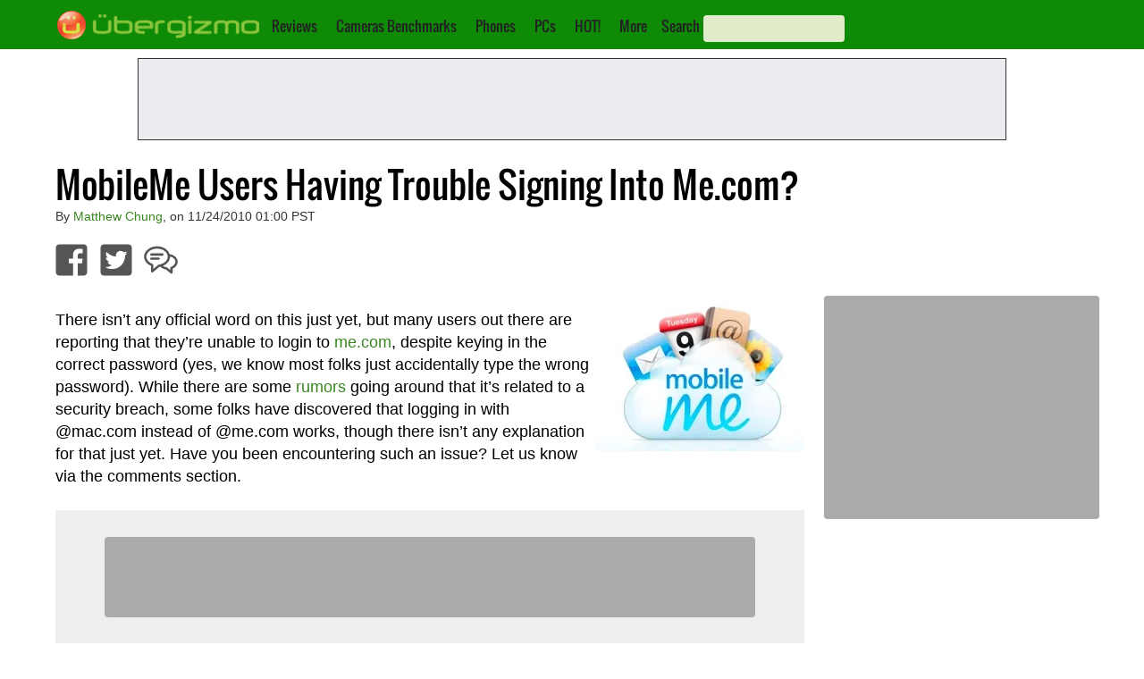

--- FILE ---
content_type: text/html; charset=utf-8
request_url: https://www.google.com/recaptcha/api2/aframe
body_size: 266
content:
<!DOCTYPE HTML><html><head><meta http-equiv="content-type" content="text/html; charset=UTF-8"></head><body><script nonce="yEcuSABzhV48tJWNb_39Wg">/** Anti-fraud and anti-abuse applications only. See google.com/recaptcha */ try{var clients={'sodar':'https://pagead2.googlesyndication.com/pagead/sodar?'};window.addEventListener("message",function(a){try{if(a.source===window.parent){var b=JSON.parse(a.data);var c=clients[b['id']];if(c){var d=document.createElement('img');d.src=c+b['params']+'&rc='+(localStorage.getItem("rc::a")?sessionStorage.getItem("rc::b"):"");window.document.body.appendChild(d);sessionStorage.setItem("rc::e",parseInt(sessionStorage.getItem("rc::e")||0)+1);localStorage.setItem("rc::h",'1764333515643');}}}catch(b){}});window.parent.postMessage("_grecaptcha_ready", "*");}catch(b){}</script></body></html>